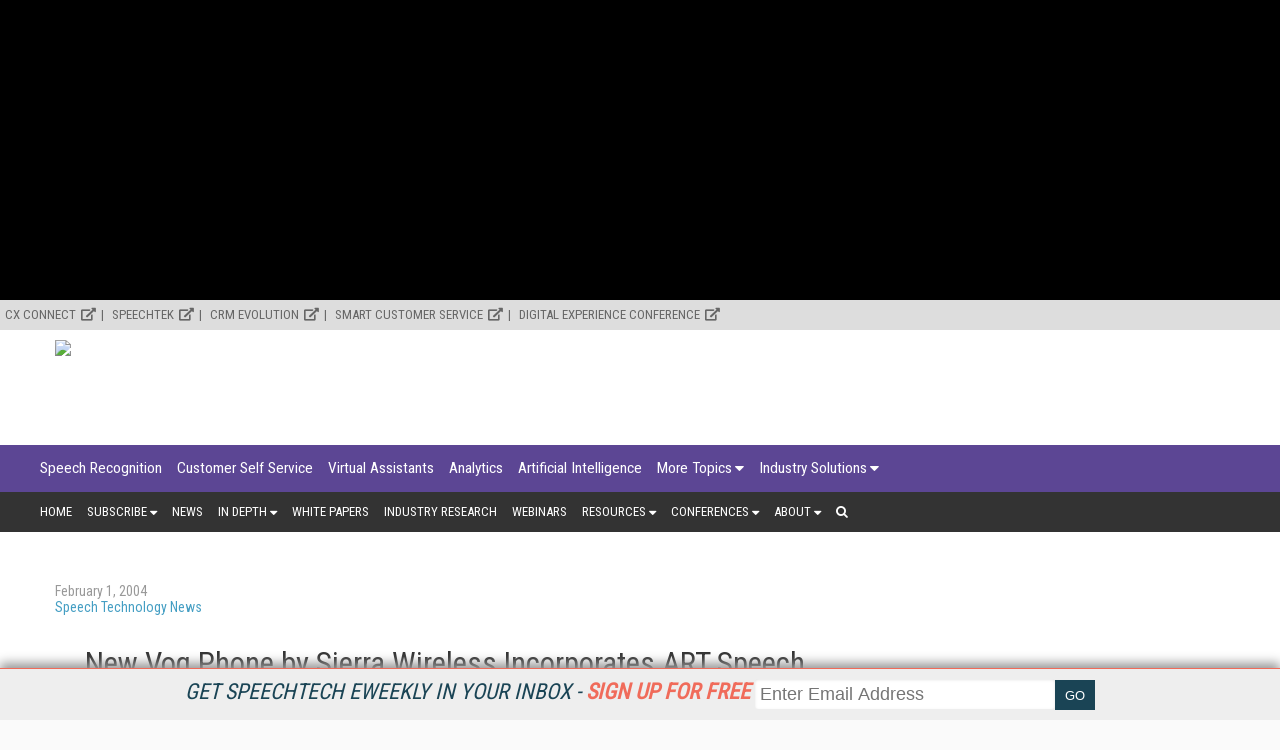

--- FILE ---
content_type: text/html; charset=utf-8
request_url: https://www.google.com/recaptcha/api2/aframe
body_size: 265
content:
<!DOCTYPE HTML><html><head><meta http-equiv="content-type" content="text/html; charset=UTF-8"></head><body><script nonce="JEBAlwbcsTGA1_rus3JgSw">/** Anti-fraud and anti-abuse applications only. See google.com/recaptcha */ try{var clients={'sodar':'https://pagead2.googlesyndication.com/pagead/sodar?'};window.addEventListener("message",function(a){try{if(a.source===window.parent){var b=JSON.parse(a.data);var c=clients[b['id']];if(c){var d=document.createElement('img');d.src=c+b['params']+'&rc='+(localStorage.getItem("rc::a")?sessionStorage.getItem("rc::b"):"");window.document.body.appendChild(d);sessionStorage.setItem("rc::e",parseInt(sessionStorage.getItem("rc::e")||0)+1);localStorage.setItem("rc::h",'1769339803155');}}}catch(b){}});window.parent.postMessage("_grecaptcha_ready", "*");}catch(b){}</script></body></html>